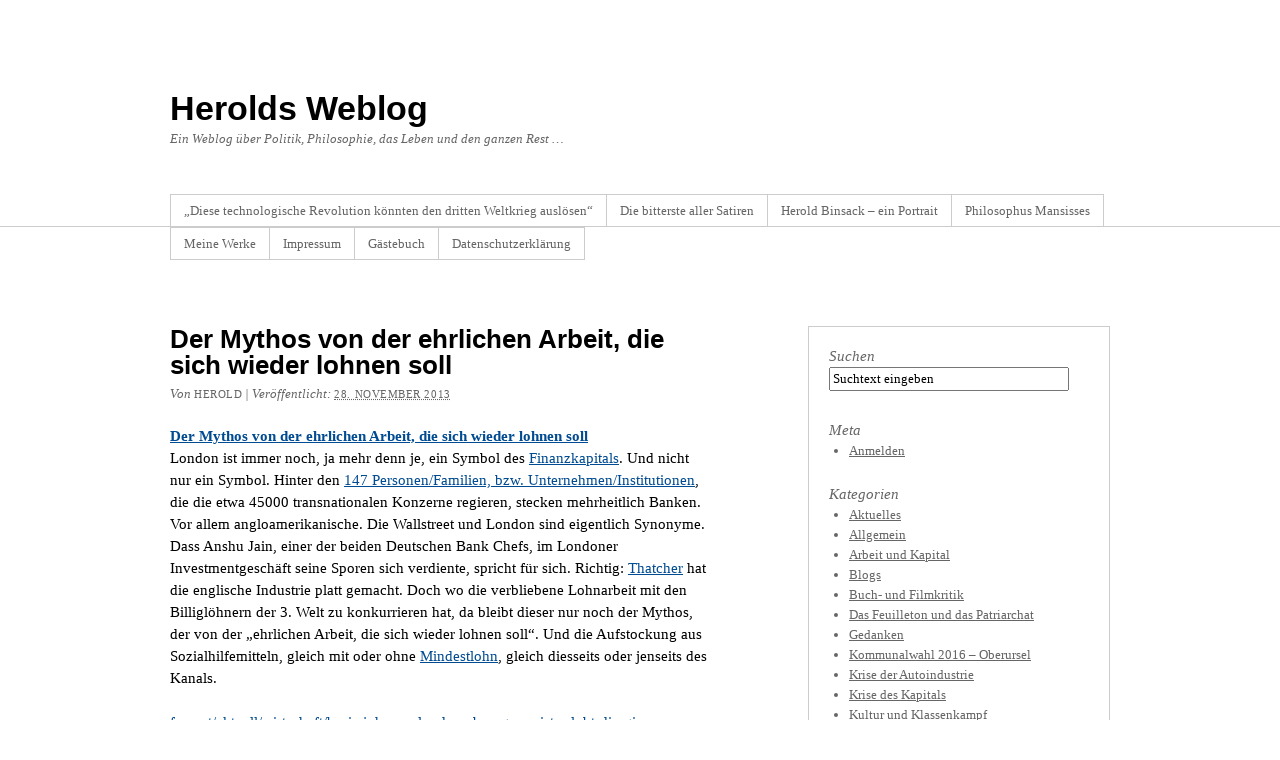

--- FILE ---
content_type: text/html; charset=UTF-8
request_url: http://blog.herold-binsack.eu/2013/11/der-mythos-von-der-ehrlichen-arbeit-die-sich-wieder-lohnen-soll/
body_size: 13282
content:
<!DOCTYPE html PUBLIC "-//W3C//DTD XHTML 1.0 Transitional//EN" "http://www.w3.org/TR/xhtml1/DTD/xhtml1-transitional.dtd">
<html xmlns="http://www.w3.org/1999/xhtml" lang="de">
<head profile="http://gmpg.org/xfn/11">
<meta http-equiv="Content-Type" content="text/html; charset=UTF-8" />
<title>Der Mythos von der ehrlichen Arbeit, die sich wieder lohnen soll</title>
<meta name="robots" content="index,follow" />
<link rel="pingback" href="http://blog.herold-binsack.eu/xmlrpc.php" />
<meta name='robots' content='max-image-preview:large' />
<link rel="alternate" type="application/rss+xml" title="Herolds Weblog &raquo; Feed" href="http://blog.herold-binsack.eu/feed/" />
<link rel="alternate" type="application/rss+xml" title="Herolds Weblog &raquo; Kommentar-Feed" href="http://blog.herold-binsack.eu/comments/feed/" />
<link rel="alternate" type="application/rss+xml" title="Herolds Weblog &raquo; Der Mythos von der ehrlichen Arbeit, die sich wieder lohnen soll-Kommentar-Feed" href="http://blog.herold-binsack.eu/2013/11/der-mythos-von-der-ehrlichen-arbeit-die-sich-wieder-lohnen-soll/feed/" />
<script type="text/javascript">
window._wpemojiSettings = {"baseUrl":"https:\/\/s.w.org\/images\/core\/emoji\/14.0.0\/72x72\/","ext":".png","svgUrl":"https:\/\/s.w.org\/images\/core\/emoji\/14.0.0\/svg\/","svgExt":".svg","source":{"concatemoji":"http:\/\/blog.herold-binsack.eu\/wp-includes\/js\/wp-emoji-release.min.js?ver=6.2.8"}};
/*! This file is auto-generated */
!function(e,a,t){var n,r,o,i=a.createElement("canvas"),p=i.getContext&&i.getContext("2d");function s(e,t){p.clearRect(0,0,i.width,i.height),p.fillText(e,0,0);e=i.toDataURL();return p.clearRect(0,0,i.width,i.height),p.fillText(t,0,0),e===i.toDataURL()}function c(e){var t=a.createElement("script");t.src=e,t.defer=t.type="text/javascript",a.getElementsByTagName("head")[0].appendChild(t)}for(o=Array("flag","emoji"),t.supports={everything:!0,everythingExceptFlag:!0},r=0;r<o.length;r++)t.supports[o[r]]=function(e){if(p&&p.fillText)switch(p.textBaseline="top",p.font="600 32px Arial",e){case"flag":return s("\ud83c\udff3\ufe0f\u200d\u26a7\ufe0f","\ud83c\udff3\ufe0f\u200b\u26a7\ufe0f")?!1:!s("\ud83c\uddfa\ud83c\uddf3","\ud83c\uddfa\u200b\ud83c\uddf3")&&!s("\ud83c\udff4\udb40\udc67\udb40\udc62\udb40\udc65\udb40\udc6e\udb40\udc67\udb40\udc7f","\ud83c\udff4\u200b\udb40\udc67\u200b\udb40\udc62\u200b\udb40\udc65\u200b\udb40\udc6e\u200b\udb40\udc67\u200b\udb40\udc7f");case"emoji":return!s("\ud83e\udef1\ud83c\udffb\u200d\ud83e\udef2\ud83c\udfff","\ud83e\udef1\ud83c\udffb\u200b\ud83e\udef2\ud83c\udfff")}return!1}(o[r]),t.supports.everything=t.supports.everything&&t.supports[o[r]],"flag"!==o[r]&&(t.supports.everythingExceptFlag=t.supports.everythingExceptFlag&&t.supports[o[r]]);t.supports.everythingExceptFlag=t.supports.everythingExceptFlag&&!t.supports.flag,t.DOMReady=!1,t.readyCallback=function(){t.DOMReady=!0},t.supports.everything||(n=function(){t.readyCallback()},a.addEventListener?(a.addEventListener("DOMContentLoaded",n,!1),e.addEventListener("load",n,!1)):(e.attachEvent("onload",n),a.attachEvent("onreadystatechange",function(){"complete"===a.readyState&&t.readyCallback()})),(e=t.source||{}).concatemoji?c(e.concatemoji):e.wpemoji&&e.twemoji&&(c(e.twemoji),c(e.wpemoji)))}(window,document,window._wpemojiSettings);
</script>
<style type="text/css">
img.wp-smiley,
img.emoji {
	display: inline !important;
	border: none !important;
	box-shadow: none !important;
	height: 1em !important;
	width: 1em !important;
	margin: 0 0.07em !important;
	vertical-align: -0.1em !important;
	background: none !important;
	padding: 0 !important;
}
</style>
	<link rel='stylesheet' id='wp-block-library-css' href='http://blog.herold-binsack.eu/wp-includes/css/dist/block-library/style.min.css?ver=6.2.8' type='text/css' media='all' />
<link rel='stylesheet' id='classic-theme-styles-css' href='http://blog.herold-binsack.eu/wp-includes/css/classic-themes.min.css?ver=6.2.8' type='text/css' media='all' />
<style id='global-styles-inline-css' type='text/css'>
body{--wp--preset--color--black: #000000;--wp--preset--color--cyan-bluish-gray: #abb8c3;--wp--preset--color--white: #ffffff;--wp--preset--color--pale-pink: #f78da7;--wp--preset--color--vivid-red: #cf2e2e;--wp--preset--color--luminous-vivid-orange: #ff6900;--wp--preset--color--luminous-vivid-amber: #fcb900;--wp--preset--color--light-green-cyan: #7bdcb5;--wp--preset--color--vivid-green-cyan: #00d084;--wp--preset--color--pale-cyan-blue: #8ed1fc;--wp--preset--color--vivid-cyan-blue: #0693e3;--wp--preset--color--vivid-purple: #9b51e0;--wp--preset--gradient--vivid-cyan-blue-to-vivid-purple: linear-gradient(135deg,rgba(6,147,227,1) 0%,rgb(155,81,224) 100%);--wp--preset--gradient--light-green-cyan-to-vivid-green-cyan: linear-gradient(135deg,rgb(122,220,180) 0%,rgb(0,208,130) 100%);--wp--preset--gradient--luminous-vivid-amber-to-luminous-vivid-orange: linear-gradient(135deg,rgba(252,185,0,1) 0%,rgba(255,105,0,1) 100%);--wp--preset--gradient--luminous-vivid-orange-to-vivid-red: linear-gradient(135deg,rgba(255,105,0,1) 0%,rgb(207,46,46) 100%);--wp--preset--gradient--very-light-gray-to-cyan-bluish-gray: linear-gradient(135deg,rgb(238,238,238) 0%,rgb(169,184,195) 100%);--wp--preset--gradient--cool-to-warm-spectrum: linear-gradient(135deg,rgb(74,234,220) 0%,rgb(151,120,209) 20%,rgb(207,42,186) 40%,rgb(238,44,130) 60%,rgb(251,105,98) 80%,rgb(254,248,76) 100%);--wp--preset--gradient--blush-light-purple: linear-gradient(135deg,rgb(255,206,236) 0%,rgb(152,150,240) 100%);--wp--preset--gradient--blush-bordeaux: linear-gradient(135deg,rgb(254,205,165) 0%,rgb(254,45,45) 50%,rgb(107,0,62) 100%);--wp--preset--gradient--luminous-dusk: linear-gradient(135deg,rgb(255,203,112) 0%,rgb(199,81,192) 50%,rgb(65,88,208) 100%);--wp--preset--gradient--pale-ocean: linear-gradient(135deg,rgb(255,245,203) 0%,rgb(182,227,212) 50%,rgb(51,167,181) 100%);--wp--preset--gradient--electric-grass: linear-gradient(135deg,rgb(202,248,128) 0%,rgb(113,206,126) 100%);--wp--preset--gradient--midnight: linear-gradient(135deg,rgb(2,3,129) 0%,rgb(40,116,252) 100%);--wp--preset--duotone--dark-grayscale: url('#wp-duotone-dark-grayscale');--wp--preset--duotone--grayscale: url('#wp-duotone-grayscale');--wp--preset--duotone--purple-yellow: url('#wp-duotone-purple-yellow');--wp--preset--duotone--blue-red: url('#wp-duotone-blue-red');--wp--preset--duotone--midnight: url('#wp-duotone-midnight');--wp--preset--duotone--magenta-yellow: url('#wp-duotone-magenta-yellow');--wp--preset--duotone--purple-green: url('#wp-duotone-purple-green');--wp--preset--duotone--blue-orange: url('#wp-duotone-blue-orange');--wp--preset--font-size--small: 13px;--wp--preset--font-size--medium: 20px;--wp--preset--font-size--large: 36px;--wp--preset--font-size--x-large: 42px;--wp--preset--spacing--20: 0.44rem;--wp--preset--spacing--30: 0.67rem;--wp--preset--spacing--40: 1rem;--wp--preset--spacing--50: 1.5rem;--wp--preset--spacing--60: 2.25rem;--wp--preset--spacing--70: 3.38rem;--wp--preset--spacing--80: 5.06rem;--wp--preset--shadow--natural: 6px 6px 9px rgba(0, 0, 0, 0.2);--wp--preset--shadow--deep: 12px 12px 50px rgba(0, 0, 0, 0.4);--wp--preset--shadow--sharp: 6px 6px 0px rgba(0, 0, 0, 0.2);--wp--preset--shadow--outlined: 6px 6px 0px -3px rgba(255, 255, 255, 1), 6px 6px rgba(0, 0, 0, 1);--wp--preset--shadow--crisp: 6px 6px 0px rgba(0, 0, 0, 1);}:where(.is-layout-flex){gap: 0.5em;}body .is-layout-flow > .alignleft{float: left;margin-inline-start: 0;margin-inline-end: 2em;}body .is-layout-flow > .alignright{float: right;margin-inline-start: 2em;margin-inline-end: 0;}body .is-layout-flow > .aligncenter{margin-left: auto !important;margin-right: auto !important;}body .is-layout-constrained > .alignleft{float: left;margin-inline-start: 0;margin-inline-end: 2em;}body .is-layout-constrained > .alignright{float: right;margin-inline-start: 2em;margin-inline-end: 0;}body .is-layout-constrained > .aligncenter{margin-left: auto !important;margin-right: auto !important;}body .is-layout-constrained > :where(:not(.alignleft):not(.alignright):not(.alignfull)){max-width: var(--wp--style--global--content-size);margin-left: auto !important;margin-right: auto !important;}body .is-layout-constrained > .alignwide{max-width: var(--wp--style--global--wide-size);}body .is-layout-flex{display: flex;}body .is-layout-flex{flex-wrap: wrap;align-items: center;}body .is-layout-flex > *{margin: 0;}:where(.wp-block-columns.is-layout-flex){gap: 2em;}.has-black-color{color: var(--wp--preset--color--black) !important;}.has-cyan-bluish-gray-color{color: var(--wp--preset--color--cyan-bluish-gray) !important;}.has-white-color{color: var(--wp--preset--color--white) !important;}.has-pale-pink-color{color: var(--wp--preset--color--pale-pink) !important;}.has-vivid-red-color{color: var(--wp--preset--color--vivid-red) !important;}.has-luminous-vivid-orange-color{color: var(--wp--preset--color--luminous-vivid-orange) !important;}.has-luminous-vivid-amber-color{color: var(--wp--preset--color--luminous-vivid-amber) !important;}.has-light-green-cyan-color{color: var(--wp--preset--color--light-green-cyan) !important;}.has-vivid-green-cyan-color{color: var(--wp--preset--color--vivid-green-cyan) !important;}.has-pale-cyan-blue-color{color: var(--wp--preset--color--pale-cyan-blue) !important;}.has-vivid-cyan-blue-color{color: var(--wp--preset--color--vivid-cyan-blue) !important;}.has-vivid-purple-color{color: var(--wp--preset--color--vivid-purple) !important;}.has-black-background-color{background-color: var(--wp--preset--color--black) !important;}.has-cyan-bluish-gray-background-color{background-color: var(--wp--preset--color--cyan-bluish-gray) !important;}.has-white-background-color{background-color: var(--wp--preset--color--white) !important;}.has-pale-pink-background-color{background-color: var(--wp--preset--color--pale-pink) !important;}.has-vivid-red-background-color{background-color: var(--wp--preset--color--vivid-red) !important;}.has-luminous-vivid-orange-background-color{background-color: var(--wp--preset--color--luminous-vivid-orange) !important;}.has-luminous-vivid-amber-background-color{background-color: var(--wp--preset--color--luminous-vivid-amber) !important;}.has-light-green-cyan-background-color{background-color: var(--wp--preset--color--light-green-cyan) !important;}.has-vivid-green-cyan-background-color{background-color: var(--wp--preset--color--vivid-green-cyan) !important;}.has-pale-cyan-blue-background-color{background-color: var(--wp--preset--color--pale-cyan-blue) !important;}.has-vivid-cyan-blue-background-color{background-color: var(--wp--preset--color--vivid-cyan-blue) !important;}.has-vivid-purple-background-color{background-color: var(--wp--preset--color--vivid-purple) !important;}.has-black-border-color{border-color: var(--wp--preset--color--black) !important;}.has-cyan-bluish-gray-border-color{border-color: var(--wp--preset--color--cyan-bluish-gray) !important;}.has-white-border-color{border-color: var(--wp--preset--color--white) !important;}.has-pale-pink-border-color{border-color: var(--wp--preset--color--pale-pink) !important;}.has-vivid-red-border-color{border-color: var(--wp--preset--color--vivid-red) !important;}.has-luminous-vivid-orange-border-color{border-color: var(--wp--preset--color--luminous-vivid-orange) !important;}.has-luminous-vivid-amber-border-color{border-color: var(--wp--preset--color--luminous-vivid-amber) !important;}.has-light-green-cyan-border-color{border-color: var(--wp--preset--color--light-green-cyan) !important;}.has-vivid-green-cyan-border-color{border-color: var(--wp--preset--color--vivid-green-cyan) !important;}.has-pale-cyan-blue-border-color{border-color: var(--wp--preset--color--pale-cyan-blue) !important;}.has-vivid-cyan-blue-border-color{border-color: var(--wp--preset--color--vivid-cyan-blue) !important;}.has-vivid-purple-border-color{border-color: var(--wp--preset--color--vivid-purple) !important;}.has-vivid-cyan-blue-to-vivid-purple-gradient-background{background: var(--wp--preset--gradient--vivid-cyan-blue-to-vivid-purple) !important;}.has-light-green-cyan-to-vivid-green-cyan-gradient-background{background: var(--wp--preset--gradient--light-green-cyan-to-vivid-green-cyan) !important;}.has-luminous-vivid-amber-to-luminous-vivid-orange-gradient-background{background: var(--wp--preset--gradient--luminous-vivid-amber-to-luminous-vivid-orange) !important;}.has-luminous-vivid-orange-to-vivid-red-gradient-background{background: var(--wp--preset--gradient--luminous-vivid-orange-to-vivid-red) !important;}.has-very-light-gray-to-cyan-bluish-gray-gradient-background{background: var(--wp--preset--gradient--very-light-gray-to-cyan-bluish-gray) !important;}.has-cool-to-warm-spectrum-gradient-background{background: var(--wp--preset--gradient--cool-to-warm-spectrum) !important;}.has-blush-light-purple-gradient-background{background: var(--wp--preset--gradient--blush-light-purple) !important;}.has-blush-bordeaux-gradient-background{background: var(--wp--preset--gradient--blush-bordeaux) !important;}.has-luminous-dusk-gradient-background{background: var(--wp--preset--gradient--luminous-dusk) !important;}.has-pale-ocean-gradient-background{background: var(--wp--preset--gradient--pale-ocean) !important;}.has-electric-grass-gradient-background{background: var(--wp--preset--gradient--electric-grass) !important;}.has-midnight-gradient-background{background: var(--wp--preset--gradient--midnight) !important;}.has-small-font-size{font-size: var(--wp--preset--font-size--small) !important;}.has-medium-font-size{font-size: var(--wp--preset--font-size--medium) !important;}.has-large-font-size{font-size: var(--wp--preset--font-size--large) !important;}.has-x-large-font-size{font-size: var(--wp--preset--font-size--x-large) !important;}
.wp-block-navigation a:where(:not(.wp-element-button)){color: inherit;}
:where(.wp-block-columns.is-layout-flex){gap: 2em;}
.wp-block-pullquote{font-size: 1.5em;line-height: 1.6;}
</style>
<link rel='stylesheet' id='thematic_style-css' href='http://blog.herold-binsack.eu/wp-content/themes/thematic/style.css?ver=6.2.8' type='text/css' media='all' />
<style id='akismet-widget-style-inline-css' type='text/css'>

			.a-stats {
				--akismet-color-mid-green: #357b49;
				--akismet-color-white: #fff;
				--akismet-color-light-grey: #f6f7f7;

				max-width: 350px;
				width: auto;
			}

			.a-stats * {
				all: unset;
				box-sizing: border-box;
			}

			.a-stats strong {
				font-weight: 600;
			}

			.a-stats a.a-stats__link,
			.a-stats a.a-stats__link:visited,
			.a-stats a.a-stats__link:active {
				background: var(--akismet-color-mid-green);
				border: none;
				box-shadow: none;
				border-radius: 8px;
				color: var(--akismet-color-white);
				cursor: pointer;
				display: block;
				font-family: -apple-system, BlinkMacSystemFont, 'Segoe UI', 'Roboto', 'Oxygen-Sans', 'Ubuntu', 'Cantarell', 'Helvetica Neue', sans-serif;
				font-weight: 500;
				padding: 12px;
				text-align: center;
				text-decoration: none;
				transition: all 0.2s ease;
			}

			/* Extra specificity to deal with TwentyTwentyOne focus style */
			.widget .a-stats a.a-stats__link:focus {
				background: var(--akismet-color-mid-green);
				color: var(--akismet-color-white);
				text-decoration: none;
			}

			.a-stats a.a-stats__link:hover {
				filter: brightness(110%);
				box-shadow: 0 4px 12px rgba(0, 0, 0, 0.06), 0 0 2px rgba(0, 0, 0, 0.16);
			}

			.a-stats .count {
				color: var(--akismet-color-white);
				display: block;
				font-size: 1.5em;
				line-height: 1.4;
				padding: 0 13px;
				white-space: nowrap;
			}
		
</style>
<script type='text/javascript' src='http://blog.herold-binsack.eu/wp-includes/js/jquery/jquery.min.js?ver=3.6.4' id='jquery-core-js'></script>
<script type='text/javascript' src='http://blog.herold-binsack.eu/wp-includes/js/jquery/jquery-migrate.min.js?ver=3.4.0' id='jquery-migrate-js'></script>
<link rel="https://api.w.org/" href="http://blog.herold-binsack.eu/wp-json/" /><link rel="alternate" type="application/json" href="http://blog.herold-binsack.eu/wp-json/wp/v2/posts/2901" /><link rel="EditURI" type="application/rsd+xml" title="RSD" href="http://blog.herold-binsack.eu/xmlrpc.php?rsd" />
<link rel="wlwmanifest" type="application/wlwmanifest+xml" href="http://blog.herold-binsack.eu/wp-includes/wlwmanifest.xml" />

<link rel="canonical" href="http://blog.herold-binsack.eu/2013/11/der-mythos-von-der-ehrlichen-arbeit-die-sich-wieder-lohnen-soll/" />
<link rel='shortlink' href='http://blog.herold-binsack.eu/?p=2901' />
<link rel="alternate" type="application/json+oembed" href="http://blog.herold-binsack.eu/wp-json/oembed/1.0/embed?url=http%3A%2F%2Fblog.herold-binsack.eu%2F2013%2F11%2Fder-mythos-von-der-ehrlichen-arbeit-die-sich-wieder-lohnen-soll%2F" />
<link rel="alternate" type="text/xml+oembed" href="http://blog.herold-binsack.eu/wp-json/oembed/1.0/embed?url=http%3A%2F%2Fblog.herold-binsack.eu%2F2013%2F11%2Fder-mythos-von-der-ehrlichen-arbeit-die-sich-wieder-lohnen-soll%2F&#038;format=xml" />
<link rel="stylesheet" type="text/css" href="http://blog.herold-binsack.eu/wp-content/plugins/pdf24-posts-to-pdf/styles/cp/default_elbf.css" />
<style type="text/css">.recentcomments a{display:inline !important;padding:0 !important;margin:0 !important;}</style></head>

<body class="post-template-default single single-post postid-2901 single-format-standard mac chrome ch131">

	<div id="wrapper" class="hfeed">

		<div id="header">

        		<div id="branding">
    
    	<div id="blog-title"><span><a href="http://blog.herold-binsack.eu/" title="Herolds Weblog" rel="home">Herolds Weblog</a></span></div>
    
    	<div id="blog-description">Ein Weblog über Politik, Philosophie, das Leben und den ganzen Rest &#8230;</div>

		</div><!--  #branding -->
    
    <div id="access">
    
    	<div class="skip-link"><a href="#content" title="Navigation zu Inhalt überspringen">Zum Inhalt springen</a></div><!-- .skip-link -->
    	
    	<div class="menu"><ul class="sf-menu"><li class="page_item page-item-4253"><a href="http://blog.herold-binsack.eu/diese-technologische-revolution-koennten-den-dritten-weltkrieg-ausloesen/">„Diese technologische Revolution könnten den dritten Weltkrieg auslösen“</a></li><li class="page_item page-item-84"><a href="http://blog.herold-binsack.eu/herzlich-willkommen/">Die bitterste aller Satiren</a></li><li class="page_item page-item-6"><a href="http://blog.herold-binsack.eu/herold-binsack-ein-portrait/">Herold Binsack &#8211; ein Portrait</a></li><li class="page_item page-item-7"><a href="http://blog.herold-binsack.eu/philosophus-mansisses/">Philosophus Mansisses</a></li><li class="page_item page-item-12 page_item_has_children"><a href="http://blog.herold-binsack.eu/meine-werke/">Meine Werke</a><ul class='children'><li class="page_item page-item-17"><a href="http://blog.herold-binsack.eu/meine-werke/grunhof-ausstellung/">Grünhof-Ausstellung</a></li><li class="page_item page-item-19"><a href="http://blog.herold-binsack.eu/meine-werke/istanbul-motivationsschub/">Istanbul &#038; Motivationsschub</a></li></ul></li><li class="page_item page-item-15"><a href="http://blog.herold-binsack.eu/impressum/">Impressum</a></li><li class="page_item page-item-45"><a href="http://blog.herold-binsack.eu/gaestebuch/">Gästebuch</a></li><li class="page_item page-item-13"><a href="http://blog.herold-binsack.eu/datenschutzerklarung/">Datenschutzerklärung</a></li></ul></div>    	
    </div><!-- #access -->
           		
    	</div><!-- #header-->		        
    	    	
	<div id="main">

		<div id="container">
			
			<div id="content">

				<div id="nav-above" class="navigation">
				
					<div class="nav-previous"><a href="http://blog.herold-binsack.eu/2013/11/das-scheitern-des-sozialistisch-kleinbuergerlichen-anarchismus/" rel="prev"><span class="meta-nav">&laquo;</span> Das Scheitern des sozialistisch-kleinbürgerlichen Anarchismus</a></div>
					
					<div class="nav-next"><a href="http://blog.herold-binsack.eu/2013/11/jetzt-fehlt-nur-noch-die-emma-mit-der-burda/" rel="next">Jetzt fehlt nur noch die „Emma“ mit der Burda <span class="meta-nav">&raquo;</span></a></div>
					
				</div>
					
				<div id="post-2901" class="post-2901 post type-post status-publish format-standard hentry category-krise-des-kapitals" > 

				

					<h1 class="entry-title">Der Mythos von der ehrlichen Arbeit, die sich wieder lohnen soll</h1>

					<div class="entry-meta">

	<span class="meta-prep meta-prep-author">Von </span><span class="author vcard"><a class="url fn n" href="http://blog.herold-binsack.eu/author/admin/" title="Zeige alle Beiträge von Herold">Herold</a></span>

	<span class="meta-sep meta-sep-entry-date"> | </span>

	<span class="meta-prep meta-prep-entry-date">Veröffentlicht: </span><span class="entry-date"><abbr class="published" title="2013-11-28T19:51:11+0200">28. November 2013</abbr></span>

	

</div><!-- .entry-meta -->
     				
					<div class="entry-content">
					
						<p><a href="http://www.faz.net/aktuell/wirtschaft/boris-johnson-londons-buergermeister-lobt-die-gier-12685565.html"><strong>Der Mythos von der ehrlichen Arbeit, die sich wieder lohnen soll</strong></a><br />
London ist immer noch, ja mehr denn je, ein Symbol des <a href="http://blog.herold-binsack.eu/2010/08/werden-wir-produzenten/">Finanzkapitals</a>. Und nicht nur ein Symbol. Hinter den <a href="http://blog.herold-binsack.eu/2013/11/wir-alle-sind-der-feind/">147 Personen/Familien, bzw. Unternehmen/Institutionen</a>, die die etwa 45000 transnationalen Konzerne regieren, stecken mehrheitlich Banken. Vor allem angloamerikanische. Die Wallstreet und London sind eigentlich Synonyme. Dass Anshu Jain, einer der beiden Deutschen Bank Chefs, im Londoner Investmentgeschäft seine Sporen sich verdiente, spricht für sich. Richtig: <a href="http://blog.herold-binsack.eu/2013/01/der-lauf-der-dinge-und-die-dinge-selber/">Thatcher</a> hat die englische Industrie platt gemacht. Doch wo die verbliebene Lohnarbeit mit den Billiglöhnern der 3. Welt zu konkurrieren hat, da bleibt dieser nur noch der Mythos, der von der „ehrlichen Arbeit, die sich wieder lohnen soll“. Und die Aufstockung aus Sozialhilfemitteln, gleich mit oder ohne <a href="http://blog.herold-binsack.eu/2013/09/nicht-mindestlohn-sondern-produktivitaetsrente/">Mindestlohn</a>, gleich diesseits oder jenseits des Kanals.</p>
<p><a href="http://www.faz.net/aktuell/wirtschaft/boris-johnson-londons-buergermeister-lobt-die-gier-12685565.html">faz.net/aktuell/wirtschaft/boris-johnson-londons-buergermeister-lobt-die-gier</a></p>
<div class="pdf24Plugin-cp"> 	<form name="pdf24Form0" method="post" action="https://doc2pdf.pdf24.org/wordpress.php" target="pdf24PopWin" onsubmit="var pdf24Win = window.open('about:blank', 'pdf24PopWin', 'resizable=yes,scrollbars=yes,width=600,height=250,left='+(screen.width/2-300)+',top='+(screen.height/3-125)+''); pdf24Win.focus(); if(typeof pdf24OnCreatePDF === 'function'){void(pdf24OnCreatePDF(this,pdf24Win));}"> 		<input type="hidden" name="blogCharset" value="Cw1x07UAAA==" /><input type="hidden" name="blogPosts" value="MwQA" /><input type="hidden" name="blogUrl" value="yygpKbDS10/KyU/Xy0gtys9J0U3KzCtOTM7WSy0FAA==" /><input type="hidden" name="blogName" value="80gtys9JKVYIT03KyU8HAA==" /><input type="hidden" name="blogValueEncoding" value="gzdeflate base64" /><input type="hidden" name="postId_0" value="M7I0MAQA" /><input type="hidden" name="postTitle_0" value="c0ktUvCtLMnIL1Yoy89TSAFyUzOKcjKTM1LzFByLklIzS3QUUjJTFYqBQgrlmakgFTn5GXlA6eL8nBwA" /><input type="hidden" name="postLink_0" value="FYpJDoAgDABfVCp68zcsjW2s1ABq/L1ynIV7P1fEqLY5pmqaIUppIe2OLpwnv6D3mKnC8Xa2BrcVGEhcVRJTgVAjSYcsBO038AiNQY3LX5up4gc=" /><input type="hidden" name="postAuthor_0" value="80gtys9JAQA=" /><input type="hidden" name="postDateTime_0" value="MzIwNNY1NNQ1slAwtLQyNAQiAA==" /><input type="hidden" name="postContent_0" value="xVTLbtxGELz7Kxo6L8ld23IcY7OAHMGIYxsIoiQ+D5dNcsRhz2IeWmhP/hAjp3xDTrnpT/wlqR4qsOGbAAM5EODMNGuqq7q4Pey2hsbA/[base64]/FCPHLzrqtZKNPup5tw8Xm/Wzfp5c+QApAqqVIfgu3xiSSzN2e6VFSOnyRxsMi4qr5p+l44EHSSSHL64uKafLD4rpB5A4Emz2agflXGOq2ilq6BL1QO4A4PN0+/oFw7wBoRemdk6y7Ki9nRUJrhOeJxx9Fpisiknq4VKdJFaH05HQ0/P1+s1pWAkitEq40DzjZeTQlBgdVaR4fd+wpHqO8Iy9Y9eGsFeTX/4QMpzJiOD8waO2MmIxSxxTZe47D2OYSNzogyh7v3TtiDVAF0L3tWteLmd9RsTI11IHDP9bKwUJ4uGgTAwKuUlZ51VvCkL+nHkPq4wDffYKHwtNxwTVEgDo/Lurz5RVBy6Ovig06V33sBkq8aix0MoBvZ3/4RyWNOvumGHFw9ybr1p1Ctncl9M66wMXGW1EFlZVpFdywFO/jaahDaCmkN4X7yBjEU9NNFlCIe9gzMp0cCzASUo5DUtvpSjhxYD0DJ6e4vkmJIqmvGoVC+tc3Zwd38jU2FJ4JOa3rNLdMo0eZlyCMVnJYAJMdQ6tm3hEjVdeUlY+XTJ8qq8/xfoTx/+fFCmP334uCRGay5yH5PfT1kGMjnSlT9Z40brekYHiR3sH8AHSNqRVyyFepgn3zclndWMmcNYKJkK8QGYLOmekr1BnjnFoOMAa959Ll2ic89CVcEgpbhwuWZZVvqLeWMQoVhvm8Pu0fZ/+Ot+U/Dyx9VO/gU=" /> 		<a href="https://www.pdf24.org" target="_blank" title="www.pdf24.org" rel="nofollow"><img src="http://blog.herold-binsack.eu/wp-content/plugins/pdf24-posts-to-pdf/img/pdf_32x32.png" alt="" border="0" height="32" /></a> 		<span class="pdf24Plugin-cp-space">&nbsp;&nbsp;</span> 		<span class="pdf24Plugin-cp-text">Sende Artikel als PDF</span> 		<span class="pdf24Plugin-cp-space">&nbsp;&nbsp;</span> 		<input class="pdf24Plugin-cp-input" style="margin: 0px;" type="text" name="sendEmailTo" placeholder="Emailadresse" /> 		<input class="pdf24Plugin-cp-submit" style="margin: 0px;" type="submit" value="Senden" /> 	</form> </div>
												
					</div><!-- .entry-content -->
					
					<div class="entry-utility">

						<span class="cat-links">Dieser Beitrag wurde in <a href="http://blog.herold-binsack.eu/category/krise-des-kapitals/" rel="category tag">Krise des Kapitals</a> ver&ouml;ffentlicht</span>. Ein Lesezeichen auf das <a title="Permalink auf Der Mythos von der ehrlichen Arbeit, die sich wieder lohnen soll" href="http://blog.herold-binsack.eu/2013/11/der-mythos-von-der-ehrlichen-arbeit-die-sich-wieder-lohnen-soll/">Permalink</a>. setzen. <a class="comment-link" title="Kommentieren" href="#respond">Kommentieren</a> oder einen Trackback hinterlassen: <a class="trackback-link" href="http://blog.herold-binsack.eu/2013/11/der-mythos-von-der-ehrlichen-arbeit-die-sich-wieder-lohnen-soll/trackback/" title ="Trackback-URL für Ihren Beitrag" rel="trackback">Trackback-URL</a>.

					</div><!-- .entry-utility -->
					
				</div><!-- #post -->
		
			<div id="nav-below" class="navigation">
				<div class="nav-previous"><a href="http://blog.herold-binsack.eu/2013/11/das-scheitern-des-sozialistisch-kleinbuergerlichen-anarchismus/" rel="prev"><span class="meta-nav">&laquo;</span> Das Scheitern des sozialistisch-kleinbürgerlichen Anarchismus</a></div>
				<div class="nav-next"><a href="http://blog.herold-binsack.eu/2013/11/jetzt-fehlt-nur-noch-die-emma-mit-der-burda/" rel="next">Jetzt fehlt nur noch die „Emma“ mit der Burda <span class="meta-nav">&raquo;</span></a></div>
			</div>

								
				<div id="comments">
	
					
											
				<div id="respond" class="comment-respond">
		<h3 id="reply-title" class="comment-reply-title">Einen Kommentar hinterlassen</h3><p id="login-req">Sie müssen <a href="http://blog.herold-binsack.eu/wp-login.php?redirect_to=http%3A%2F%2Fblog.herold-binsack.eu%2F2013%2F11%2Fder-mythos-von-der-ehrlichen-arbeit-die-sich-wieder-lohnen-soll%2F" title ="Anmelden">angemeldet</a> sein, um zu kommentieren.</p>	</div><!-- #respond -->
		
				</div><!-- #comments -->
				
						
			</div><!-- #content -->
			
			 
		</div><!-- #container -->
		

		<div id="primary" class="aside main-aside">

			<ul class="xoxo">

				<li id="search-2" class="widgetcontainer widget_search"><h3 class="widgettitle"><label for="s">Suchen</label></h3>

						<form id="searchform" method="get" action="http://blog.herold-binsack.eu/">

							<div>
								<input id="s" name="s" type="text" value="Suchtext eingeben" onfocus="if (this.value == 'Suchtext eingeben') {this.value = '';}" onblur="if (this.value == '') {this.value = 'Suchtext eingeben';}" size="32" tabindex="1" />

								<input id="searchsubmit" name="searchsubmit" type="submit" value="Suchen" tabindex="2" />
							</div>

						</form>

					</li><li id="meta-2" class="widgetcontainer widget_meta"><h3 class="widgettitle">Meta</h3>
			<ul>
						<li><a href="http://blog.herold-binsack.eu/wp-login.php">Anmelden</a></li>
						</ul>
</li><li id="categories-2" class="widgetcontainer widget_categories"><h3 class="widgettitle">Kategorien</h3>

			<ul>
					<li class="cat-item cat-item-3"><a href="http://blog.herold-binsack.eu/category/aktuelles/">Aktuelles</a>
</li>
	<li class="cat-item cat-item-1"><a href="http://blog.herold-binsack.eu/category/allgemein/">Allgemein</a>
</li>
	<li class="cat-item cat-item-5"><a href="http://blog.herold-binsack.eu/category/arbeit-und-kapital/">Arbeit und Kapital</a>
</li>
	<li class="cat-item cat-item-16"><a href="http://blog.herold-binsack.eu/category/blogs/">Blogs</a>
</li>
	<li class="cat-item cat-item-18"><a href="http://blog.herold-binsack.eu/category/buch-und-filmkritik/">Buch- und Filmkritik</a>
</li>
	<li class="cat-item cat-item-4"><a href="http://blog.herold-binsack.eu/category/feuilleton/">Das Feuilleton und das Patriarchat</a>
</li>
	<li class="cat-item cat-item-14"><a href="http://blog.herold-binsack.eu/category/gedanken/">Gedanken</a>
</li>
	<li class="cat-item cat-item-352"><a href="http://blog.herold-binsack.eu/category/kommunalwahl-2016-oberursel/">Kommunalwahl 2016 &#8211; Oberursel</a>
</li>
	<li class="cat-item cat-item-17"><a href="http://blog.herold-binsack.eu/category/krise-der-autoindustrie/">Krise der Autoindustrie</a>
</li>
	<li class="cat-item cat-item-13"><a href="http://blog.herold-binsack.eu/category/krise-des-kapitals/">Krise des Kapitals</a>
</li>
	<li class="cat-item cat-item-20"><a href="http://blog.herold-binsack.eu/category/kultur-und-klassenkampf/">Kultur und Klassenkampf</a>
</li>
	<li class="cat-item cat-item-10"><a href="http://blog.herold-binsack.eu/category/kunst-kultur-freizeit/">Kunst, Kultur, Freizeit</a>
</li>
	<li class="cat-item cat-item-12"><a href="http://blog.herold-binsack.eu/category/lokales/">Lokales</a>
</li>
	<li class="cat-item cat-item-9"><a href="http://blog.herold-binsack.eu/category/presseveroffentlichungen/">Presseveröffentlichungen</a>
</li>
	<li class="cat-item cat-item-19"><a href="http://blog.herold-binsack.eu/category/sport-und-klassenkampf/">Sport und Klassenkampf</a>
</li>
	<li class="cat-item cat-item-8"><a href="http://blog.herold-binsack.eu/category/wissenschaft-philosophie/">Wissenschaft &amp; Philosophie</a>
</li>
			</ul>

			</li><li id="archives-3" class="widgetcontainer widget_archive"><h3 class="widgettitle">Archive</h3>

			<ul>
					<li><a href='http://blog.herold-binsack.eu/2022/07/'>Juli 2022</a></li>
	<li><a href='http://blog.herold-binsack.eu/2022/01/'>Januar 2022</a></li>
	<li><a href='http://blog.herold-binsack.eu/2021/05/'>Mai 2021</a></li>
	<li><a href='http://blog.herold-binsack.eu/2021/04/'>April 2021</a></li>
	<li><a href='http://blog.herold-binsack.eu/2021/02/'>Februar 2021</a></li>
	<li><a href='http://blog.herold-binsack.eu/2021/01/'>Januar 2021</a></li>
	<li><a href='http://blog.herold-binsack.eu/2020/12/'>Dezember 2020</a></li>
	<li><a href='http://blog.herold-binsack.eu/2020/11/'>November 2020</a></li>
	<li><a href='http://blog.herold-binsack.eu/2020/10/'>Oktober 2020</a></li>
	<li><a href='http://blog.herold-binsack.eu/2020/09/'>September 2020</a></li>
	<li><a href='http://blog.herold-binsack.eu/2020/08/'>August 2020</a></li>
	<li><a href='http://blog.herold-binsack.eu/2020/07/'>Juli 2020</a></li>
	<li><a href='http://blog.herold-binsack.eu/2020/05/'>Mai 2020</a></li>
	<li><a href='http://blog.herold-binsack.eu/2020/04/'>April 2020</a></li>
	<li><a href='http://blog.herold-binsack.eu/2020/02/'>Februar 2020</a></li>
	<li><a href='http://blog.herold-binsack.eu/2020/01/'>Januar 2020</a></li>
	<li><a href='http://blog.herold-binsack.eu/2019/12/'>Dezember 2019</a></li>
	<li><a href='http://blog.herold-binsack.eu/2019/11/'>November 2019</a></li>
	<li><a href='http://blog.herold-binsack.eu/2019/10/'>Oktober 2019</a></li>
	<li><a href='http://blog.herold-binsack.eu/2019/09/'>September 2019</a></li>
	<li><a href='http://blog.herold-binsack.eu/2019/07/'>Juli 2019</a></li>
	<li><a href='http://blog.herold-binsack.eu/2019/03/'>März 2019</a></li>
	<li><a href='http://blog.herold-binsack.eu/2019/02/'>Februar 2019</a></li>
	<li><a href='http://blog.herold-binsack.eu/2018/12/'>Dezember 2018</a></li>
	<li><a href='http://blog.herold-binsack.eu/2018/11/'>November 2018</a></li>
	<li><a href='http://blog.herold-binsack.eu/2018/10/'>Oktober 2018</a></li>
	<li><a href='http://blog.herold-binsack.eu/2018/09/'>September 2018</a></li>
	<li><a href='http://blog.herold-binsack.eu/2018/08/'>August 2018</a></li>
	<li><a href='http://blog.herold-binsack.eu/2018/07/'>Juli 2018</a></li>
	<li><a href='http://blog.herold-binsack.eu/2018/06/'>Juni 2018</a></li>
	<li><a href='http://blog.herold-binsack.eu/2018/05/'>Mai 2018</a></li>
	<li><a href='http://blog.herold-binsack.eu/2018/04/'>April 2018</a></li>
	<li><a href='http://blog.herold-binsack.eu/2018/03/'>März 2018</a></li>
	<li><a href='http://blog.herold-binsack.eu/2018/02/'>Februar 2018</a></li>
	<li><a href='http://blog.herold-binsack.eu/2018/01/'>Januar 2018</a></li>
	<li><a href='http://blog.herold-binsack.eu/2017/12/'>Dezember 2017</a></li>
	<li><a href='http://blog.herold-binsack.eu/2017/11/'>November 2017</a></li>
	<li><a href='http://blog.herold-binsack.eu/2017/10/'>Oktober 2017</a></li>
	<li><a href='http://blog.herold-binsack.eu/2017/09/'>September 2017</a></li>
	<li><a href='http://blog.herold-binsack.eu/2017/08/'>August 2017</a></li>
	<li><a href='http://blog.herold-binsack.eu/2017/06/'>Juni 2017</a></li>
	<li><a href='http://blog.herold-binsack.eu/2017/05/'>Mai 2017</a></li>
	<li><a href='http://blog.herold-binsack.eu/2017/04/'>April 2017</a></li>
	<li><a href='http://blog.herold-binsack.eu/2017/03/'>März 2017</a></li>
	<li><a href='http://blog.herold-binsack.eu/2017/02/'>Februar 2017</a></li>
	<li><a href='http://blog.herold-binsack.eu/2017/01/'>Januar 2017</a></li>
	<li><a href='http://blog.herold-binsack.eu/2016/12/'>Dezember 2016</a></li>
	<li><a href='http://blog.herold-binsack.eu/2016/11/'>November 2016</a></li>
	<li><a href='http://blog.herold-binsack.eu/2016/10/'>Oktober 2016</a></li>
	<li><a href='http://blog.herold-binsack.eu/2016/09/'>September 2016</a></li>
	<li><a href='http://blog.herold-binsack.eu/2016/08/'>August 2016</a></li>
	<li><a href='http://blog.herold-binsack.eu/2016/07/'>Juli 2016</a></li>
	<li><a href='http://blog.herold-binsack.eu/2016/06/'>Juni 2016</a></li>
	<li><a href='http://blog.herold-binsack.eu/2016/05/'>Mai 2016</a></li>
	<li><a href='http://blog.herold-binsack.eu/2016/04/'>April 2016</a></li>
	<li><a href='http://blog.herold-binsack.eu/2016/03/'>März 2016</a></li>
	<li><a href='http://blog.herold-binsack.eu/2016/02/'>Februar 2016</a></li>
	<li><a href='http://blog.herold-binsack.eu/2016/01/'>Januar 2016</a></li>
	<li><a href='http://blog.herold-binsack.eu/2015/12/'>Dezember 2015</a></li>
	<li><a href='http://blog.herold-binsack.eu/2015/11/'>November 2015</a></li>
	<li><a href='http://blog.herold-binsack.eu/2015/10/'>Oktober 2015</a></li>
	<li><a href='http://blog.herold-binsack.eu/2015/09/'>September 2015</a></li>
	<li><a href='http://blog.herold-binsack.eu/2015/08/'>August 2015</a></li>
	<li><a href='http://blog.herold-binsack.eu/2015/07/'>Juli 2015</a></li>
	<li><a href='http://blog.herold-binsack.eu/2015/06/'>Juni 2015</a></li>
	<li><a href='http://blog.herold-binsack.eu/2015/05/'>Mai 2015</a></li>
	<li><a href='http://blog.herold-binsack.eu/2015/04/'>April 2015</a></li>
	<li><a href='http://blog.herold-binsack.eu/2015/03/'>März 2015</a></li>
	<li><a href='http://blog.herold-binsack.eu/2015/02/'>Februar 2015</a></li>
	<li><a href='http://blog.herold-binsack.eu/2015/01/'>Januar 2015</a></li>
	<li><a href='http://blog.herold-binsack.eu/2014/12/'>Dezember 2014</a></li>
	<li><a href='http://blog.herold-binsack.eu/2014/11/'>November 2014</a></li>
	<li><a href='http://blog.herold-binsack.eu/2014/10/'>Oktober 2014</a></li>
	<li><a href='http://blog.herold-binsack.eu/2014/09/'>September 2014</a></li>
	<li><a href='http://blog.herold-binsack.eu/2014/08/'>August 2014</a></li>
	<li><a href='http://blog.herold-binsack.eu/2014/07/'>Juli 2014</a></li>
	<li><a href='http://blog.herold-binsack.eu/2014/06/'>Juni 2014</a></li>
	<li><a href='http://blog.herold-binsack.eu/2014/05/'>Mai 2014</a></li>
	<li><a href='http://blog.herold-binsack.eu/2014/04/'>April 2014</a></li>
	<li><a href='http://blog.herold-binsack.eu/2014/03/'>März 2014</a></li>
	<li><a href='http://blog.herold-binsack.eu/2014/02/'>Februar 2014</a></li>
	<li><a href='http://blog.herold-binsack.eu/2014/01/'>Januar 2014</a></li>
	<li><a href='http://blog.herold-binsack.eu/2013/12/'>Dezember 2013</a></li>
	<li><a href='http://blog.herold-binsack.eu/2013/11/'>November 2013</a></li>
	<li><a href='http://blog.herold-binsack.eu/2013/10/'>Oktober 2013</a></li>
	<li><a href='http://blog.herold-binsack.eu/2013/09/'>September 2013</a></li>
	<li><a href='http://blog.herold-binsack.eu/2013/08/'>August 2013</a></li>
	<li><a href='http://blog.herold-binsack.eu/2013/07/'>Juli 2013</a></li>
	<li><a href='http://blog.herold-binsack.eu/2013/06/'>Juni 2013</a></li>
	<li><a href='http://blog.herold-binsack.eu/2013/05/'>Mai 2013</a></li>
	<li><a href='http://blog.herold-binsack.eu/2013/04/'>April 2013</a></li>
	<li><a href='http://blog.herold-binsack.eu/2013/03/'>März 2013</a></li>
	<li><a href='http://blog.herold-binsack.eu/2013/02/'>Februar 2013</a></li>
	<li><a href='http://blog.herold-binsack.eu/2013/01/'>Januar 2013</a></li>
	<li><a href='http://blog.herold-binsack.eu/2012/12/'>Dezember 2012</a></li>
	<li><a href='http://blog.herold-binsack.eu/2012/11/'>November 2012</a></li>
	<li><a href='http://blog.herold-binsack.eu/2012/10/'>Oktober 2012</a></li>
	<li><a href='http://blog.herold-binsack.eu/2012/06/'>Juni 2012</a></li>
	<li><a href='http://blog.herold-binsack.eu/2012/05/'>Mai 2012</a></li>
	<li><a href='http://blog.herold-binsack.eu/2012/04/'>April 2012</a></li>
	<li><a href='http://blog.herold-binsack.eu/2012/03/'>März 2012</a></li>
	<li><a href='http://blog.herold-binsack.eu/2012/02/'>Februar 2012</a></li>
	<li><a href='http://blog.herold-binsack.eu/2012/01/'>Januar 2012</a></li>
	<li><a href='http://blog.herold-binsack.eu/2011/12/'>Dezember 2011</a></li>
	<li><a href='http://blog.herold-binsack.eu/2011/11/'>November 2011</a></li>
	<li><a href='http://blog.herold-binsack.eu/2011/10/'>Oktober 2011</a></li>
	<li><a href='http://blog.herold-binsack.eu/2011/09/'>September 2011</a></li>
	<li><a href='http://blog.herold-binsack.eu/2011/08/'>August 2011</a></li>
	<li><a href='http://blog.herold-binsack.eu/2011/07/'>Juli 2011</a></li>
	<li><a href='http://blog.herold-binsack.eu/2011/06/'>Juni 2011</a></li>
	<li><a href='http://blog.herold-binsack.eu/2011/05/'>Mai 2011</a></li>
	<li><a href='http://blog.herold-binsack.eu/2011/04/'>April 2011</a></li>
	<li><a href='http://blog.herold-binsack.eu/2011/03/'>März 2011</a></li>
	<li><a href='http://blog.herold-binsack.eu/2011/02/'>Februar 2011</a></li>
	<li><a href='http://blog.herold-binsack.eu/2011/01/'>Januar 2011</a></li>
	<li><a href='http://blog.herold-binsack.eu/2010/12/'>Dezember 2010</a></li>
	<li><a href='http://blog.herold-binsack.eu/2010/11/'>November 2010</a></li>
	<li><a href='http://blog.herold-binsack.eu/2010/10/'>Oktober 2010</a></li>
	<li><a href='http://blog.herold-binsack.eu/2010/09/'>September 2010</a></li>
	<li><a href='http://blog.herold-binsack.eu/2010/08/'>August 2010</a></li>
	<li><a href='http://blog.herold-binsack.eu/2010/07/'>Juli 2010</a></li>
	<li><a href='http://blog.herold-binsack.eu/2010/06/'>Juni 2010</a></li>
	<li><a href='http://blog.herold-binsack.eu/2010/05/'>Mai 2010</a></li>
	<li><a href='http://blog.herold-binsack.eu/2010/04/'>April 2010</a></li>
	<li><a href='http://blog.herold-binsack.eu/2010/03/'>März 2010</a></li>
	<li><a href='http://blog.herold-binsack.eu/2010/02/'>Februar 2010</a></li>
	<li><a href='http://blog.herold-binsack.eu/2010/01/'>Januar 2010</a></li>
	<li><a href='http://blog.herold-binsack.eu/2009/12/'>Dezember 2009</a></li>
	<li><a href='http://blog.herold-binsack.eu/2009/11/'>November 2009</a></li>
	<li><a href='http://blog.herold-binsack.eu/2009/10/'>Oktober 2009</a></li>
	<li><a href='http://blog.herold-binsack.eu/2009/09/'>September 2009</a></li>
	<li><a href='http://blog.herold-binsack.eu/2009/08/'>August 2009</a></li>
	<li><a href='http://blog.herold-binsack.eu/2009/07/'>Juli 2009</a></li>
	<li><a href='http://blog.herold-binsack.eu/2009/06/'>Juni 2009</a></li>
	<li><a href='http://blog.herold-binsack.eu/2009/05/'>Mai 2009</a></li>
	<li><a href='http://blog.herold-binsack.eu/2009/04/'>April 2009</a></li>
	<li><a href='http://blog.herold-binsack.eu/2009/03/'>März 2009</a></li>
	<li><a href='http://blog.herold-binsack.eu/2008/03/'>März 2008</a></li>
	<li><a href='http://blog.herold-binsack.eu/2007/09/'>September 2007</a></li>
	<li><a href='http://blog.herold-binsack.eu/2007/04/'>April 2007</a></li>
	<li><a href='http://blog.herold-binsack.eu/2007/03/'>März 2007</a></li>
	<li><a href='http://blog.herold-binsack.eu/2000/03/'>März 2000</a></li>
			</ul>

			</li>
		<li id="recent-posts-3" class="widgetcontainer widget_recent_entries">
		<h3 class="widgettitle">Letzte Artikel</h3>

		<ul>
											<li>
					<a href="http://blog.herold-binsack.eu/2022/07/mit-dem-faden-der-ariadne-aus-eines-dantes-9-ebenen-der-hoelle-heraus/">Mit dem Faden der Ariadne aus eines Dantes 9 Ebenen der Hölle heraus</a>
									</li>
											<li>
					<a href="http://blog.herold-binsack.eu/2022/01/kriminalgeschichte-der-medizin/">Kriminalgeschichte der Medizin</a>
									</li>
					</ul>

		</li><li id="linkcat-2" class="widgetcontainer widget_links"><h3 class="widgettitle">Blogroll</h3>

	<ul class='xoxo blogroll'>
<li><a href="http://www.kaysokolowsky.de/">Abfall aus der Warenwelt/Kay Sokolowsky</a></li>
<li><a href="http://www.abgeordnetenwatch.de/">Abgeordnetenwatch.de</a></li>
<li><a href="http://agenturquerulant.de/ich-und-bla/" title="Von lyrisch bis provokativ, eber quer">Agenturquerulant</a></li>
<li><a href="http://www.buerger.uni-frankfurt.de/44122695/buergeruni-videos" title="Mediathek zur Veranstaltungsreihe Demokratie im Würgegrifff der Finanzmärkte 2012/2013">Bürger-Uni-Frankfurt</a></li>
<li><a href="http://wordpress.org/development/">Development Blog</a></li>
<li><a href="http://www.dielinke-htk.de/">Die Linke im Hochtaunuskreis</a></li>
<li><a href="http://codex.wordpress.org/">Documentation</a></li>
<li><a href="http://www.erfahrungsschatz.net/erfahrungen/einzelansicht.html?esid=5040" title="Meine Erfahrung mit Wikipedia">Erfahrungsschatz &#8211; Kommunikation und Medien</a></li>
<li><a href="http://blog.fefe.de/" title="Kurz und bündig">Fefes Blog</a></li>
<li><a href="http://kritik-und-kunst.blog.de/" title="Kunst- und Literaturkritik">Finkeldey</a></li>
<li><a href="http://www.blogfighter.de">Gerd Weghorn</a></li>
<li><a href="http://www.haraldwerner.homepage.t-online.de/cms/" title="Marxistischer Publizist aus der Partei &#8222;Die Linke&#8220;">Harald Werner</a></li>
<li><a href="http://twitter.com/healthymichael6/statuses/1542050008801280" title="Texte von mir, von Dritten getwittert">healthymichael6_getwitterte Texte</a></li>
<li><a href="http://www.hintergrund.de/">Hintergrund</a></li>
<li><a href="http://www.myheimat.de">http://www.myheimat.de</a></li>
<li><a href="https://diefreiheitsliebe.de/">https://diefreiheitsliebe.de/</a></li>
<li><a href="https://usaexperte.com/blog/" title="USA-Experte">Josef Braml</a></li>
<li><a href="http://de.strayeasy.com/" title="Events in your neighbourhood">Kranj</a></li>
<li><a href="http://whats-next.eu/">Loser-Experience-Whats next</a></li>
<li><a href="https://www.facebook.com/herold.binsack">Meine Facebook-Seite</a></li>
<li><a href="https://twitter.com/#!/">Meine Twitter-Seite</a></li>
<li><a href="http://rexuslex.wordpress.com/2009/07/21/prekar-frei-und-spas-dabei/" title="Realities Fragments">Nexuslex Assorted Jetsam</a></li>
<li><a href="http://klausbaum.wordpress.com" title="Kritisches Blog">Notizen aus der Unterwelt</a></li>
<li><a href="http://www.subfrequenz.net/forum/index.php?topic=193.135">Notizen zum Terror</a></li>
<li><a href="http://www.opencongress.org/bill/111-s790/blogs" title="A non-profit, non-partisan public resource">OpenCongress</a></li>
<li><a href="http://wordpress.org/extend/plugins/">Plugins</a></li>
<li><a href="http://www.publikative.org/" title="Antifaschistische und investigative Presse">Publikative</a></li>
<li><a href="http://www.radio-utopie.de/" title="Sehr originelle Berichte und Livestreams">Radio Utopie</a></li>
<li><a href="http://studiumgenerale-vhs-sc.blog.de/" title="Studiu-Blog: du sollst nicht dummen!">Studiumgenerale-VHS-Schwabach</a></li>
<li><a href="http://wordpress.org/extend/ideas/">Suggest Ideas</a></li>
<li><a href="http://wordpress.org/support/">Support Forum</a></li>
<li><a href="http://wordpress.org/extend/themes/">Themes</a></li>
<li><a href="http://www.weissgarnix.de/">Thomas Strobls Weissgarnix</a></li>
<li><a href="http://www.weblexikon.de/Matriarchat.html" title="Matriarchatsdiskussion">Weblexikon</a></li>
<li><a href="http://www.wiesaussieht.de/2011/12/08/werden-wir-jetzt-alle-liberal/" title="Linkes bis linksliberales Diskussionsforum">Wiesaussieht</a></li>
<li><a href="http://wikileaks.ch/">Wikileaks (http://213.251.145.96/support.html)</a></li>
<li><a href="http://planet.wordpress.org/">WordPress Planet</a></li>
<li><a href="http://person.yasni.de/herold+binsack+106538" title="Persönliche Suchmaschine">YASNI</a></li>

	</ul>
</li>

				</ul>

		</div><!-- #primary .aside -->


		<div id="secondary" class="aside main-aside">

			<ul class="xoxo">

				<li id="recent-comments-4" class="widgetcontainer widget_recent_comments"><h3 class="widgettitle">Letzte Kommentare</h3>
<ul id="recentcomments"><li class="recentcomments"><span class="comment-author-link"><a href="http://www.herold-binsack.eu/" class="url" rel="ugc external nofollow">Herold</a></span> bei <a href="http://blog.herold-binsack.eu/2018/12/die-franzoesische-revolution-und-der-deutschen-duenkel/comment-page-1/#comment-209523">Die Französische Revolution und der Deutschen Dünkel</a></li><li class="recentcomments"><span class="comment-author-link"><a href="http://www.herold-binsack.eu/" class="url" rel="ugc external nofollow">Herold</a></span> bei <a href="http://blog.herold-binsack.eu/2016/02/die-globalisierung-wird-zur-tribalisierung/comment-page-1/#comment-29376">Klassenkampf am unteren Ende; oder auch: Die Globalisierung wird zur Tribalisierung</a></li></ul></li>
				</ul>

		</div><!-- #secondary .aside -->

				
		</div><!-- #main -->
    	
    	<div id="footer">	
        	
        	    
	<div id="siteinfo">        

   			Angetrieben von <a class="wp-link" href="http://WordPress.org/" title="WordPress" rel="generator">WordPress</a>. Darstellung basiert auf <a class="theme-link" href="http://thematictheme.com" title="Thematic Theme Framework" rel="home">Thematic Theme Framework</a>.

	</div><!-- #siteinfo -->
	
   	        	
		</div><!-- #footer -->
    	
	</div><!-- #wrapper .hfeed -->
<script type='text/javascript' src='http://blog.herold-binsack.eu/wp-includes/js/hoverIntent.js?ver=6.2.8' id='hoverIntent-js'></script>
<script type='text/javascript' src='http://blog.herold-binsack.eu/wp-content/themes/thematic/library/scripts/superfish.js?ver=1.4.8' id='superfish-js'></script>
<script type='text/javascript' src='http://blog.herold-binsack.eu/wp-content/themes/thematic/library/scripts/supersubs.js?ver=0.2b' id='supersubs-js'></script>
<script type='text/javascript' src='http://blog.herold-binsack.eu/wp-content/themes/thematic/library/scripts/thematic-dropdowns.js?ver=1.0' id='thematic-dropdowns-js'></script>

</body>
</html>